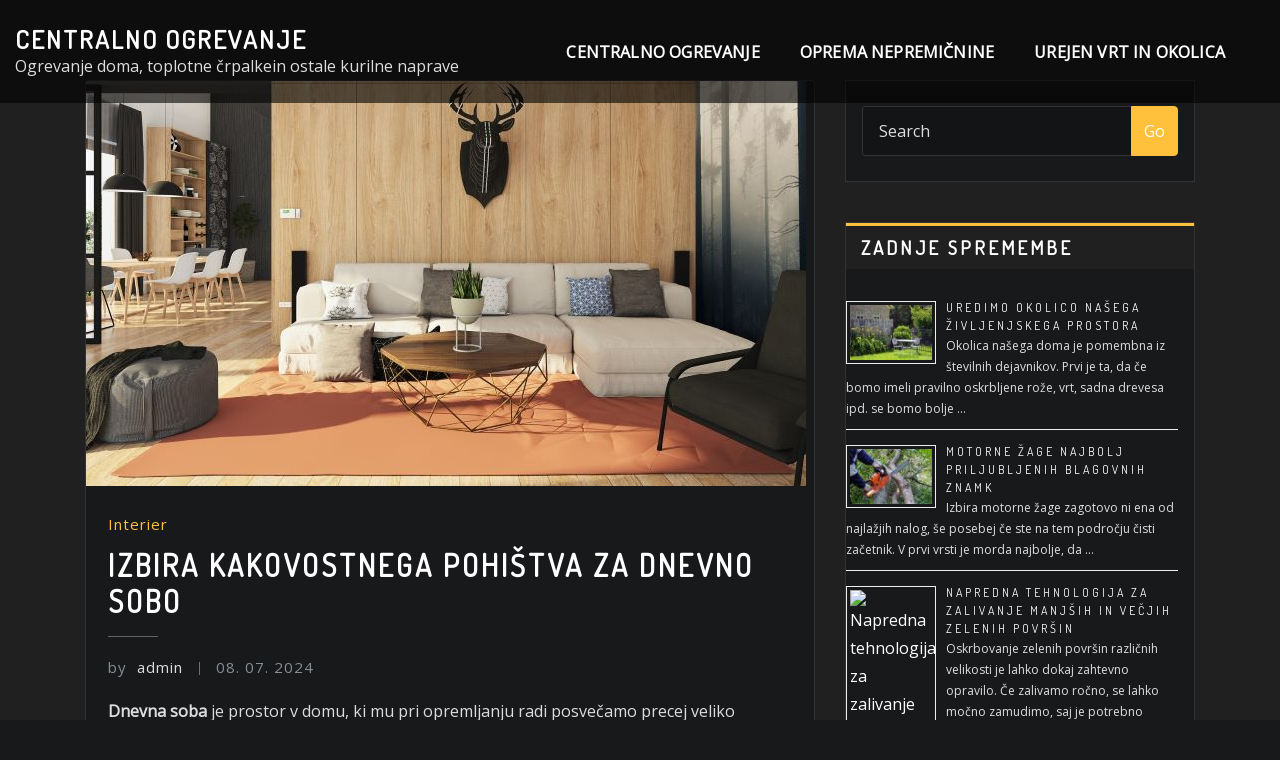

--- FILE ---
content_type: text/html; charset=UTF-8
request_url: https://www.centralno-ogrevanje.com/interier/
body_size: 49574
content:
<!DOCTYPE html>
<html lang="sl-SI">
<head>	
	<meta charset="UTF-8">
    <meta name="viewport" content="width=device-width, initial-scale=1">
    <meta http-equiv="x-ua-compatible" content="ie=edge">
	
	
	<meta name='robots' content='index, follow, max-image-preview:large, max-snippet:-1, max-video-preview:-1' />
	<style>img:is([sizes="auto" i], [sizes^="auto," i]) { contain-intrinsic-size: 3000px 1500px }</style>
	
	<!-- This site is optimized with the Yoast SEO plugin v26.7 - https://yoast.com/wordpress/plugins/seo/ -->
	<title>Interier Archives - Centralno ogrevanje</title>
	<link rel="canonical" href="https://www.centralno-ogrevanje.com/interier/" />
	<meta property="og:locale" content="sl_SI" />
	<meta property="og:type" content="article" />
	<meta property="og:title" content="Interier Archives - Centralno ogrevanje" />
	<meta property="og:url" content="https://www.centralno-ogrevanje.com/interier/" />
	<meta property="og:site_name" content="Centralno ogrevanje" />
	<meta name="twitter:card" content="summary_large_image" />
	<script type="application/ld+json" class="yoast-schema-graph">{"@context":"https://schema.org","@graph":[{"@type":"CollectionPage","@id":"https://www.centralno-ogrevanje.com/interier/","url":"https://www.centralno-ogrevanje.com/interier/","name":"Interier Archives - Centralno ogrevanje","isPartOf":{"@id":"https://www.centralno-ogrevanje.com/#website"},"primaryImageOfPage":{"@id":"https://www.centralno-ogrevanje.com/interier/#primaryimage"},"image":{"@id":"https://www.centralno-ogrevanje.com/interier/#primaryimage"},"thumbnailUrl":"https://www.centralno-ogrevanje.com/wp-content/uploads/2021/12/sedezne-garniture_2.jpg","breadcrumb":{"@id":"https://www.centralno-ogrevanje.com/interier/#breadcrumb"},"inLanguage":"sl-SI"},{"@type":"ImageObject","inLanguage":"sl-SI","@id":"https://www.centralno-ogrevanje.com/interier/#primaryimage","url":"https://www.centralno-ogrevanje.com/wp-content/uploads/2021/12/sedezne-garniture_2.jpg","contentUrl":"https://www.centralno-ogrevanje.com/wp-content/uploads/2021/12/sedezne-garniture_2.jpg","width":720,"height":405},{"@type":"BreadcrumbList","@id":"https://www.centralno-ogrevanje.com/interier/#breadcrumb","itemListElement":[{"@type":"ListItem","position":1,"name":"Home","item":"https://www.centralno-ogrevanje.com/"},{"@type":"ListItem","position":2,"name":"Interier"}]},{"@type":"WebSite","@id":"https://www.centralno-ogrevanje.com/#website","url":"https://www.centralno-ogrevanje.com/","name":"Centralno ogrevanje","description":"Ogrevanje doma, toplotne črpalkein ostale kurilne naprave","potentialAction":[{"@type":"SearchAction","target":{"@type":"EntryPoint","urlTemplate":"https://www.centralno-ogrevanje.com/?s={search_term_string}"},"query-input":{"@type":"PropertyValueSpecification","valueRequired":true,"valueName":"search_term_string"}}],"inLanguage":"sl-SI"}]}</script>
	<!-- / Yoast SEO plugin. -->


<link rel='dns-prefetch' href='//fonts.googleapis.com' />
<link rel='stylesheet' id='wp-block-library-css' href='https://www.centralno-ogrevanje.com/wp-includes/css/dist/block-library/style.min.css?ver=20fda9162be6891ff3259f0149e5e85a' type='text/css' media='all' />
<style id='classic-theme-styles-inline-css' type='text/css'>
/*! This file is auto-generated */
.wp-block-button__link{color:#fff;background-color:#32373c;border-radius:9999px;box-shadow:none;text-decoration:none;padding:calc(.667em + 2px) calc(1.333em + 2px);font-size:1.125em}.wp-block-file__button{background:#32373c;color:#fff;text-decoration:none}
</style>
<style id='global-styles-inline-css' type='text/css'>
:root{--wp--preset--aspect-ratio--square: 1;--wp--preset--aspect-ratio--4-3: 4/3;--wp--preset--aspect-ratio--3-4: 3/4;--wp--preset--aspect-ratio--3-2: 3/2;--wp--preset--aspect-ratio--2-3: 2/3;--wp--preset--aspect-ratio--16-9: 16/9;--wp--preset--aspect-ratio--9-16: 9/16;--wp--preset--color--black: #000000;--wp--preset--color--cyan-bluish-gray: #abb8c3;--wp--preset--color--white: #ffffff;--wp--preset--color--pale-pink: #f78da7;--wp--preset--color--vivid-red: #cf2e2e;--wp--preset--color--luminous-vivid-orange: #ff6900;--wp--preset--color--luminous-vivid-amber: #fcb900;--wp--preset--color--light-green-cyan: #7bdcb5;--wp--preset--color--vivid-green-cyan: #00d084;--wp--preset--color--pale-cyan-blue: #8ed1fc;--wp--preset--color--vivid-cyan-blue: #0693e3;--wp--preset--color--vivid-purple: #9b51e0;--wp--preset--gradient--vivid-cyan-blue-to-vivid-purple: linear-gradient(135deg,rgba(6,147,227,1) 0%,rgb(155,81,224) 100%);--wp--preset--gradient--light-green-cyan-to-vivid-green-cyan: linear-gradient(135deg,rgb(122,220,180) 0%,rgb(0,208,130) 100%);--wp--preset--gradient--luminous-vivid-amber-to-luminous-vivid-orange: linear-gradient(135deg,rgba(252,185,0,1) 0%,rgba(255,105,0,1) 100%);--wp--preset--gradient--luminous-vivid-orange-to-vivid-red: linear-gradient(135deg,rgba(255,105,0,1) 0%,rgb(207,46,46) 100%);--wp--preset--gradient--very-light-gray-to-cyan-bluish-gray: linear-gradient(135deg,rgb(238,238,238) 0%,rgb(169,184,195) 100%);--wp--preset--gradient--cool-to-warm-spectrum: linear-gradient(135deg,rgb(74,234,220) 0%,rgb(151,120,209) 20%,rgb(207,42,186) 40%,rgb(238,44,130) 60%,rgb(251,105,98) 80%,rgb(254,248,76) 100%);--wp--preset--gradient--blush-light-purple: linear-gradient(135deg,rgb(255,206,236) 0%,rgb(152,150,240) 100%);--wp--preset--gradient--blush-bordeaux: linear-gradient(135deg,rgb(254,205,165) 0%,rgb(254,45,45) 50%,rgb(107,0,62) 100%);--wp--preset--gradient--luminous-dusk: linear-gradient(135deg,rgb(255,203,112) 0%,rgb(199,81,192) 50%,rgb(65,88,208) 100%);--wp--preset--gradient--pale-ocean: linear-gradient(135deg,rgb(255,245,203) 0%,rgb(182,227,212) 50%,rgb(51,167,181) 100%);--wp--preset--gradient--electric-grass: linear-gradient(135deg,rgb(202,248,128) 0%,rgb(113,206,126) 100%);--wp--preset--gradient--midnight: linear-gradient(135deg,rgb(2,3,129) 0%,rgb(40,116,252) 100%);--wp--preset--font-size--small: 13px;--wp--preset--font-size--medium: 20px;--wp--preset--font-size--large: 36px;--wp--preset--font-size--x-large: 42px;--wp--preset--spacing--20: 0.44rem;--wp--preset--spacing--30: 0.67rem;--wp--preset--spacing--40: 1rem;--wp--preset--spacing--50: 1.5rem;--wp--preset--spacing--60: 2.25rem;--wp--preset--spacing--70: 3.38rem;--wp--preset--spacing--80: 5.06rem;--wp--preset--shadow--natural: 6px 6px 9px rgba(0, 0, 0, 0.2);--wp--preset--shadow--deep: 12px 12px 50px rgba(0, 0, 0, 0.4);--wp--preset--shadow--sharp: 6px 6px 0px rgba(0, 0, 0, 0.2);--wp--preset--shadow--outlined: 6px 6px 0px -3px rgba(255, 255, 255, 1), 6px 6px rgba(0, 0, 0, 1);--wp--preset--shadow--crisp: 6px 6px 0px rgba(0, 0, 0, 1);}:where(.is-layout-flex){gap: 0.5em;}:where(.is-layout-grid){gap: 0.5em;}body .is-layout-flex{display: flex;}.is-layout-flex{flex-wrap: wrap;align-items: center;}.is-layout-flex > :is(*, div){margin: 0;}body .is-layout-grid{display: grid;}.is-layout-grid > :is(*, div){margin: 0;}:where(.wp-block-columns.is-layout-flex){gap: 2em;}:where(.wp-block-columns.is-layout-grid){gap: 2em;}:where(.wp-block-post-template.is-layout-flex){gap: 1.25em;}:where(.wp-block-post-template.is-layout-grid){gap: 1.25em;}.has-black-color{color: var(--wp--preset--color--black) !important;}.has-cyan-bluish-gray-color{color: var(--wp--preset--color--cyan-bluish-gray) !important;}.has-white-color{color: var(--wp--preset--color--white) !important;}.has-pale-pink-color{color: var(--wp--preset--color--pale-pink) !important;}.has-vivid-red-color{color: var(--wp--preset--color--vivid-red) !important;}.has-luminous-vivid-orange-color{color: var(--wp--preset--color--luminous-vivid-orange) !important;}.has-luminous-vivid-amber-color{color: var(--wp--preset--color--luminous-vivid-amber) !important;}.has-light-green-cyan-color{color: var(--wp--preset--color--light-green-cyan) !important;}.has-vivid-green-cyan-color{color: var(--wp--preset--color--vivid-green-cyan) !important;}.has-pale-cyan-blue-color{color: var(--wp--preset--color--pale-cyan-blue) !important;}.has-vivid-cyan-blue-color{color: var(--wp--preset--color--vivid-cyan-blue) !important;}.has-vivid-purple-color{color: var(--wp--preset--color--vivid-purple) !important;}.has-black-background-color{background-color: var(--wp--preset--color--black) !important;}.has-cyan-bluish-gray-background-color{background-color: var(--wp--preset--color--cyan-bluish-gray) !important;}.has-white-background-color{background-color: var(--wp--preset--color--white) !important;}.has-pale-pink-background-color{background-color: var(--wp--preset--color--pale-pink) !important;}.has-vivid-red-background-color{background-color: var(--wp--preset--color--vivid-red) !important;}.has-luminous-vivid-orange-background-color{background-color: var(--wp--preset--color--luminous-vivid-orange) !important;}.has-luminous-vivid-amber-background-color{background-color: var(--wp--preset--color--luminous-vivid-amber) !important;}.has-light-green-cyan-background-color{background-color: var(--wp--preset--color--light-green-cyan) !important;}.has-vivid-green-cyan-background-color{background-color: var(--wp--preset--color--vivid-green-cyan) !important;}.has-pale-cyan-blue-background-color{background-color: var(--wp--preset--color--pale-cyan-blue) !important;}.has-vivid-cyan-blue-background-color{background-color: var(--wp--preset--color--vivid-cyan-blue) !important;}.has-vivid-purple-background-color{background-color: var(--wp--preset--color--vivid-purple) !important;}.has-black-border-color{border-color: var(--wp--preset--color--black) !important;}.has-cyan-bluish-gray-border-color{border-color: var(--wp--preset--color--cyan-bluish-gray) !important;}.has-white-border-color{border-color: var(--wp--preset--color--white) !important;}.has-pale-pink-border-color{border-color: var(--wp--preset--color--pale-pink) !important;}.has-vivid-red-border-color{border-color: var(--wp--preset--color--vivid-red) !important;}.has-luminous-vivid-orange-border-color{border-color: var(--wp--preset--color--luminous-vivid-orange) !important;}.has-luminous-vivid-amber-border-color{border-color: var(--wp--preset--color--luminous-vivid-amber) !important;}.has-light-green-cyan-border-color{border-color: var(--wp--preset--color--light-green-cyan) !important;}.has-vivid-green-cyan-border-color{border-color: var(--wp--preset--color--vivid-green-cyan) !important;}.has-pale-cyan-blue-border-color{border-color: var(--wp--preset--color--pale-cyan-blue) !important;}.has-vivid-cyan-blue-border-color{border-color: var(--wp--preset--color--vivid-cyan-blue) !important;}.has-vivid-purple-border-color{border-color: var(--wp--preset--color--vivid-purple) !important;}.has-vivid-cyan-blue-to-vivid-purple-gradient-background{background: var(--wp--preset--gradient--vivid-cyan-blue-to-vivid-purple) !important;}.has-light-green-cyan-to-vivid-green-cyan-gradient-background{background: var(--wp--preset--gradient--light-green-cyan-to-vivid-green-cyan) !important;}.has-luminous-vivid-amber-to-luminous-vivid-orange-gradient-background{background: var(--wp--preset--gradient--luminous-vivid-amber-to-luminous-vivid-orange) !important;}.has-luminous-vivid-orange-to-vivid-red-gradient-background{background: var(--wp--preset--gradient--luminous-vivid-orange-to-vivid-red) !important;}.has-very-light-gray-to-cyan-bluish-gray-gradient-background{background: var(--wp--preset--gradient--very-light-gray-to-cyan-bluish-gray) !important;}.has-cool-to-warm-spectrum-gradient-background{background: var(--wp--preset--gradient--cool-to-warm-spectrum) !important;}.has-blush-light-purple-gradient-background{background: var(--wp--preset--gradient--blush-light-purple) !important;}.has-blush-bordeaux-gradient-background{background: var(--wp--preset--gradient--blush-bordeaux) !important;}.has-luminous-dusk-gradient-background{background: var(--wp--preset--gradient--luminous-dusk) !important;}.has-pale-ocean-gradient-background{background: var(--wp--preset--gradient--pale-ocean) !important;}.has-electric-grass-gradient-background{background: var(--wp--preset--gradient--electric-grass) !important;}.has-midnight-gradient-background{background: var(--wp--preset--gradient--midnight) !important;}.has-small-font-size{font-size: var(--wp--preset--font-size--small) !important;}.has-medium-font-size{font-size: var(--wp--preset--font-size--medium) !important;}.has-large-font-size{font-size: var(--wp--preset--font-size--large) !important;}.has-x-large-font-size{font-size: var(--wp--preset--font-size--x-large) !important;}
:where(.wp-block-post-template.is-layout-flex){gap: 1.25em;}:where(.wp-block-post-template.is-layout-grid){gap: 1.25em;}
:where(.wp-block-columns.is-layout-flex){gap: 2em;}:where(.wp-block-columns.is-layout-grid){gap: 2em;}
:root :where(.wp-block-pullquote){font-size: 1.5em;line-height: 1.6;}
</style>
<link rel='stylesheet' id='crp-style-rounded-thumbs-css' href='https://www.centralno-ogrevanje.com/wp-content/plugins/contextual-related-posts/css/rounded-thumbs.min.css?ver=4.1.0' type='text/css' media='all' />
<style id='crp-style-rounded-thumbs-inline-css' type='text/css'>

			.crp_related.crp-rounded-thumbs a {
				width: 150px;
                height: 150px;
				text-decoration: none;
			}
			.crp_related.crp-rounded-thumbs img {
				max-width: 150px;
				margin: auto;
			}
			.crp_related.crp-rounded-thumbs .crp_title {
				width: 100%;
			}
			
</style>
<link rel='stylesheet' id='ez-toc-css' href='https://www.centralno-ogrevanje.com/wp-content/plugins/easy-table-of-contents/assets/css/screen.min.css?ver=2.0.80' type='text/css' media='all' />
<style id='ez-toc-inline-css' type='text/css'>
div#ez-toc-container .ez-toc-title {font-size: 120%;}div#ez-toc-container .ez-toc-title {font-weight: 500;}div#ez-toc-container ul li , div#ez-toc-container ul li a {font-size: 95%;}div#ez-toc-container ul li , div#ez-toc-container ul li a {font-weight: 500;}div#ez-toc-container nav ul ul li {font-size: 90%;}div#ez-toc-container {width: 100%;}.ez-toc-box-title {font-weight: bold; margin-bottom: 10px; text-align: center; text-transform: uppercase; letter-spacing: 1px; color: #666; padding-bottom: 5px;position:absolute;top:-4%;left:5%;background-color: inherit;transition: top 0.3s ease;}.ez-toc-box-title.toc-closed {top:-25%;}
.ez-toc-container-direction {direction: ltr;}.ez-toc-counter ul{counter-reset: item ;}.ez-toc-counter nav ul li a::before {content: counters(item, '.', decimal) '. ';display: inline-block;counter-increment: item;flex-grow: 0;flex-shrink: 0;margin-right: .2em; float: left; }.ez-toc-widget-direction {direction: ltr;}.ez-toc-widget-container ul{counter-reset: item ;}.ez-toc-widget-container nav ul li a::before {content: counters(item, '.', decimal) '. ';display: inline-block;counter-increment: item;flex-grow: 0;flex-shrink: 0;margin-right: .2em; float: left; }
</style>
<link rel='stylesheet' id='bootstrap-css' href='https://www.centralno-ogrevanje.com/wp-content/themes/arilewp/assets/css/bootstrap.css?ver=20fda9162be6891ff3259f0149e5e85a' type='text/css' media='all' />
<link rel='stylesheet' id='font-awesome-css' href='https://www.centralno-ogrevanje.com/wp-content/themes/arilewp/assets/css/font-awesome/css/font-awesome.min.css?ver=20fda9162be6891ff3259f0149e5e85a' type='text/css' media='all' />
<link rel='stylesheet' id='arilewp-style-css' href='https://www.centralno-ogrevanje.com/wp-content/themes/interiorpress/style.css?ver=20fda9162be6891ff3259f0149e5e85a' type='text/css' media='all' />
<style id='arilewp-style-inline-css' type='text/css'>
	.theme-testimonial { 
				background-image: url( https://www.centralno-ogrevanje.com/wp-content/themes/interiorpress/assets/img/theme-bg.jpg);
				background-size: cover;
				background-position: center center;
			}
.navbar img.custom-logo, .theme-header-logo-center img.custom-logo {
			max-width: 210px;
			height: auto;
			}
.theme-page-header-area {
				background: #17212c url(https://www.centralno-ogrevanje.com/wp-content/uploads/2020/11/cropped-toplotne-crpalke.jpg);
				background-attachment: scroll;
				background-position: top center;
				background-repeat: no-repeat;
				background-size: cover;
			}

h1 { font-family: Dosis !important; }
h2 { font-family: Dosis !important; }
h3 { font-family: Dosis !important; }
h4 { font-family: Dosis !important; }
h5 { font-family: Dosis !important; }
h6 { font-family: Dosis !important; }

</style>
<link rel='stylesheet' id='arilewp-theme-default-css' href='https://www.centralno-ogrevanje.com/wp-content/themes/arilewp/assets/css/theme-default.css?ver=20fda9162be6891ff3259f0149e5e85a' type='text/css' media='all' />
<link rel='stylesheet' id='animate-css-css' href='https://www.centralno-ogrevanje.com/wp-content/themes/arilewp/assets/css/animate.css?ver=20fda9162be6891ff3259f0149e5e85a' type='text/css' media='all' />
<link rel='stylesheet' id='bootstrap-smartmenus-css-css' href='https://www.centralno-ogrevanje.com/wp-content/themes/arilewp/assets/css/bootstrap-smartmenus.css?ver=20fda9162be6891ff3259f0149e5e85a' type='text/css' media='all' />
<link rel='stylesheet' id='owl.carousel-css-css' href='https://www.centralno-ogrevanje.com/wp-content/themes/arilewp/assets/css/owl.carousel.css?ver=20fda9162be6891ff3259f0149e5e85a' type='text/css' media='all' />
<link rel='stylesheet' id='arilewp-google-fonts-css' href='//fonts.googleapis.com/css?family=ABeeZee%7CAbel%7CAbril+Fatface%7CAclonica%7CAcme%7CActor%7CAdamina%7CAdvent+Pro%7CAguafina+Script%7CAkronim%7CAladin%7CAldrich%7CAlef%7CAlegreya%7CAlegreya+SC%7CAlegreya+Sans%7CAlegreya+Sans+SC%7CAlex+Brush%7CAlfa+Slab+One%7CAlice%7CAlike%7CAlike+Angular%7CAllan%7CAllerta%7CAllerta+Stencil%7CAllura%7CAlmendra%7CAlmendra+Display%7CAlmendra+SC%7CAmarante%7CAmaranth%7CAmatic+SC%7CAmatica+SC%7CAmethysta%7CAmiko%7CAmiri%7CAmita%7CAnaheim%7CAndada%7CAndika%7CAngkor%7CAnnie+Use+Your+Telescope%7CAnonymous+Pro%7CAntic%7CAntic+Didone%7CAntic+Slab%7CAnton%7CArapey%7CArbutus%7CArbutus+Slab%7CArchitects+Daughter%7CArchivo+Black%7CArchivo+Narrow%7CAref+Ruqaa%7CArima+Madurai%7CArimo%7CArizonia%7CArmata%7CArtifika%7CArvo%7CArya%7CAsap%7CAsar%7CAsset%7CAssistant%7CAstloch%7CAsul%7CAthiti%7CAtma%7CAtomic+Age%7CAubrey%7CAudiowide%7CAutour+One%7CAverage%7CAverage+Sans%7CAveria+Gruesa+Libre%7CAveria+Libre%7CAveria+Sans+Libre%7CAveria+Serif+Libre%7CBad+Script%7CBaloo%7CBaloo+Bhai%7CBaloo+Da%7CBaloo+Thambi%7CBalthazar%7CBangers%7CBarlow%7CBasic%7CBattambang%7CBaumans%7CBayon%7CBelgrano%7CBelleza%7CBenchNine%7CBentham%7CBerkshire+Swash%7CBevan%7CBigelow+Rules%7CBigshot+One%7CBilbo%7CBilbo+Swash+Caps%7CBioRhyme%7CBioRhyme+Expanded%7CBiryani%7CBitter%7CBlack+Ops+One%7CBokor%7CBonbon%7CBoogaloo%7CBowlby+One%7CBowlby+One+SC%7CBrawler%7CBree+Serif%7CBubblegum+Sans%7CBubbler+One%7CBuda%7CBuenard%7CBungee%7CBungee+Hairline%7CBungee+Inline%7CBungee+Outline%7CBungee+Shade%7CButcherman%7CButterfly+Kids%7CCabin%7CCabin+Condensed%7CCabin+Sketch%7CCaesar+Dressing%7CCagliostro%7CCairo%7CCalligraffitti%7CCambay%7CCambo%7CCandal%7CCantarell%7CCantata+One%7CCantora+One%7CCapriola%7CCardo%7CCarme%7CCarrois+Gothic%7CCarrois+Gothic+SC%7CCarter+One%7CCatamaran%7CCaudex%7CCaveat%7CCaveat+Brush%7CCedarville+Cursive%7CCeviche+One%7CChanga%7CChanga+One%7CChango%7CChathura%7CChau+Philomene+One%7CChela+One%7CChelsea+Market%7CChenla%7CCherry+Cream+Soda%7CCherry+Swash%7CChewy%7CChicle%7CChivo%7CChonburi%7CCinzel%7CCinzel+Decorative%7CClicker+Script%7CCoda%7CCoda+Caption%7CCodystar%7CCoiny%7CCombo%7CComfortaa%7CComing+Soon%7CConcert+One%7CCondiment%7CContent%7CContrail+One%7CConvergence%7CCookie%7CCopse%7CCorben%7CCormorant%7CCormorant+Garamond%7CCormorant+Infant%7CCormorant+SC%7CCormorant+Unicase%7CCormorant+Upright%7CCourgette%7CCousine%7CCoustard%7CCovered+By+Your+Grace%7CCrafty+Girls%7CCreepster%7CCrete+Round%7CCrimson+Text%7CCroissant+One%7CCrushed%7CCuprum%7CCutive%7CCutive+Mono%7CDamion%7CDancing+Script%7CDangrek%7CDavid+Libre%7CDawning+of+a+New+Day%7CDays+One%7CDekko%7CDelius%7CDelius+Swash+Caps%7CDelius+Unicase%7CDella+Respira%7CDenk+One%7CDevonshire%7CDhurjati%7CDidact+Gothic%7CDiplomata%7CDiplomata+SC%7CDomine%7CDonegal+One%7CDoppio+One%7CDorsa%7CDosis%7CDr+Sugiyama%7CDroid+Sans%7CDroid+Sans+Mono%7CDroid+Serif%7CDuru+Sans%7CDynalight%7CEB+Garamond%7CEagle+Lake%7CEater%7CEconomica%7CEczar%7CEk+Mukta%7CEl+Messiri%7CElectrolize%7CElsie%7CElsie+Swash+Caps%7CEmblema+One%7CEmilys+Candy%7CEngagement%7CEnglebert%7CEnriqueta%7CErica+One%7CEsteban%7CEuphoria+Script%7CEwert%7CExo%7CExo+2%7CExpletus+Sans%7CFanwood+Text%7CFarsan%7CFascinate%7CFascinate+Inline%7CFaster+One%7CFasthand%7CFauna+One%7CFederant%7CFedero%7CFelipa%7CFenix%7CFinger+Paint%7CFira+Mono%7CFira+Sans%7CFjalla+One%7CFjord+One%7CFlamenco%7CFlavors%7CFondamento%7CFontdiner+Swanky%7CForum%7CFrancois+One%7CFrank+Ruhl+Libre%7CFreckle+Face%7CFredericka+the+Great%7CFredoka+One%7CFreehand%7CFresca%7CFrijole%7CFruktur%7CFugaz+One%7CGFS+Didot%7CGFS+Neohellenic%7CGabriela%7CGafata%7CGalada%7CGaldeano%7CGalindo%7CGentium+Basic%7CGentium+Book+Basic%7CGeo%7CGeostar%7CGeostar+Fill%7CGermania+One%7CGidugu%7CGilda+Display%7CGive+You+Glory%7CGlass+Antiqua%7CGlegoo%7CGloria+Hallelujah%7CGoblin+One%7CGochi+Hand%7CGorditas%7CGoudy+Bookletter+1911%7CGraduate%7CGrand+Hotel%7CGravitas+One%7CGreat+Vibes%7CGriffy%7CGruppo%7CGudea%7CGurajada%7CHabibi%7CHalant%7CHammersmith+One%7CHanalei%7CHanalei+Fill%7CHandlee%7CHanuman%7CHappy+Monkey%7CHarmattan%7CHeadland+One%7CHeebo%7CHenny+Penny%7CHerr+Von+Muellerhoff%7CHind%7CHind+Guntur%7CHind+Madurai%7CHind+Siliguri%7CHind+Vadodara%7CHoltwood+One+SC%7CHomemade+Apple%7CHomenaje%7CIM+Fell+DW+Pica%7CIM+Fell+DW+Pica+SC%7CIM+Fell+Double+Pica%7CIM+Fell+Double+Pica+SC%7CIM+Fell+English%7CIM+Fell+English+SC%7CIM+Fell+French+Canon%7CIM+Fell+French+Canon+SC%7CIM+Fell+Great+Primer%7CIM+Fell+Great+Primer+SC%7CIceberg%7CIceland%7CImprima%7CInconsolata%7CInder%7CIndie+Flower%7CInika%7CInknut+Antiqua%7CIrish+Grover%7CIstok+Web%7CItaliana%7CItalianno%7CItim%7CJacques+Francois%7CJacques+Francois+Shadow%7CJaldi%7CJim+Nightshade%7CJockey+One%7CJolly+Lodger%7CJomhuria%7CJosefin+Sans%7CJosefin+Slab%7CJoti+One%7CJudson%7CJulee%7CJulius+Sans+One%7CJunge%7CJura%7CJust+Another+Hand%7CJust+Me+Again+Down+Here%7CKadwa%7CKalam%7CKameron%7CKanit%7CKantumruy%7CKarla%7CKarma%7CKatibeh%7CKaushan+Script%7CKavivanar%7CKavoon%7CKdam+Thmor%7CKeania+One%7CKelly+Slab%7CKenia%7CKhand%7CKhmer%7CKhula%7CKite+One%7CKnewave%7CKotta+One%7CKoulen%7CKranky%7CKreon%7CKristi%7CKrona+One%7CKumar+One%7CKumar+One+Outline%7CKurale%7CLa+Belle+Aurore%7CLaila%7CLakki+Reddy%7CLalezar%7CLancelot%7CLateef%7CLato%7CLeague+Script%7CLeckerli+One%7CLedger%7CLekton%7CLemon%7CLemonada%7CLibre+Baskerville%7CLibre+Franklin%7CLife+Savers%7CLilita+One%7CLily+Script+One%7CLimelight%7CLinden+Hill%7CLobster%7CLobster+Two%7CLondrina+Outline%7CLondrina+Shadow%7CLondrina+Sketch%7CLondrina+Solid%7CLora%7CLove+Ya+Like+A+Sister%7CLoved+by+the+King%7CLovers+Quarrel%7CLuckiest+Guy%7CLusitana%7CLustria%7CMacondo%7CMacondo+Swash+Caps%7CMada%7CMagra%7CMaiden+Orange%7CMaitree%7CMako%7CMallanna%7CMandali%7CMarcellus%7CMarcellus+SC%7CMarck+Script%7CMargarine%7CMarko+One%7CMarmelad%7CMartel%7CMartel+Sans%7CMarvel%7CMate%7CMate+SC%7CMaven+Pro%7CMcLaren%7CMeddon%7CMedievalSharp%7CMedula+One%7CMeera+Inimai%7CMegrim%7CMeie+Script%7CMerienda%7CMerienda+One%7CMerriweather%7CMerriweather+Sans%7CMetal%7CMetal+Mania%7CMetamorphous%7CMetrophobic%7CMichroma%7CMilonga%7CMiltonian%7CMiltonian+Tattoo%7CMiniver%7CMiriam+Libre%7CMirza%7CMiss+Fajardose%7CMitr%7CModak%7CModern+Antiqua%7CMogra%7CMolengo%7CMolle%7CMonda%7CMonofett%7CMonoton%7CMonsieur+La+Doulaise%7CMontaga%7CMontez%7CMontserrat%7CMontserrat+Alternates%7CMontserrat+Subrayada%7CMoul%7CMoulpali%7CMountains+of+Christmas%7CMouse+Memoirs%7CMr+Bedfort%7CMr+Dafoe%7CMr+De+Haviland%7CMrs+Saint+Delafield%7CMrs+Sheppards%7CMukta+Vaani%7CMuli%7CMystery+Quest%7CNTR%7CNeucha%7CNeuton%7CNew+Rocker%7CNews+Cycle%7CNiconne%7CNixie+One%7CNobile%7CNokora%7CNorican%7CNosifer%7CNothing+You+Could+Do%7CNoticia+Text%7CNoto+Sans%7CNoto+Serif%7CNova+Cut%7CNova+Flat%7CNova+Mono%7CNova+Oval%7CNova+Round%7CNova+Script%7CNova+Slim%7CNova+Square%7CNumans%7CNunito%7COdor+Mean+Chey%7COffside%7COld+Standard+TT%7COldenburg%7COleo+Script%7COleo+Script+Swash+Caps%7COpen+Sans%7COpen+Sans+Condensed%7COranienbaum%7COrbitron%7COregano%7COrienta%7COriginal+Surfer%7COswald%7COver+the+Rainbow%7COverlock%7COverlock+SC%7COvo%7COxygen%7COxygen+Mono%7CPT+Mono%7CPT+Sans%7CPT+Sans+Caption%7CPT+Sans+Narrow%7CPT+Serif%7CPT+Serif+Caption%7CPacifico%7CPalanquin%7CPalanquin+Dark%7CPaprika%7CParisienne%7CPassero+One%7CPassion+One%7CPathway+Gothic+One%7CPatrick+Hand%7CPatrick+Hand+SC%7CPattaya%7CPatua+One%7CPavanam%7CPaytone+One%7CPeddana%7CPeralta%7CPermanent+Marker%7CPetit+Formal+Script%7CPetrona%7CPhilosopher%7CPiedra%7CPinyon+Script%7CPirata+One%7CPlaster%7CPlay%7CPlayball%7CPlayfair+Display%7CPlayfair+Display+SC%7CPodkova%7CPoiret+One%7CPoller+One%7CPoly%7CPompiere%7CPontano+Sans%7CPoppins%7CPort+Lligat+Sans%7CPort+Lligat+Slab%7CPragati+Narrow%7CPrata%7CPreahvihear%7CPress+Start+2P%7CPridi%7CPrincess+Sofia%7CProciono%7CPrompt%7CProsto+One%7CProza+Libre%7CPuritan%7CPurple+Purse%7CQuando%7CQuantico%7CQuattrocento%7CQuattrocento+Sans%7CQuestrial%7CQuicksand%7CQuintessential%7CQwigley%7CRacing+Sans+One%7CRadley%7CRajdhani%7CRakkas%7CRaleway%7CRaleway+Dots%7CRamabhadra%7CRamaraja%7CRambla%7CRammetto+One%7CRanchers%7CRancho%7CRanga%7CRasa%7CRationale%7CRavi+Prakash%7CRedressed%7CReem+Kufi%7CReenie+Beanie%7CRevalia%7CRhodium+Libre%7CRibeye%7CRibeye+Marrow%7CRighteous%7CRisque%7CRoboto%7CRoboto+Condensed%7CRoboto+Mono%7CRoboto+Slab%7CRochester%7CRock+Salt%7CRokkitt%7CRomanesco%7CRopa+Sans%7CRosario%7CRosarivo%7CRouge+Script%7CRozha+One%7CRubik%7CRubik+Mono+One%7CRubik+One%7CRuda%7CRufina%7CRuge+Boogie%7CRuluko%7CRum+Raisin%7CRuslan+Display%7CRusso+One%7CRuthie%7CRye%7CSacramento%7CSahitya%7CSail%7CSalsa%7CSanchez%7CSancreek%7CSansita+One%7CSarala%7CSarina%7CSarpanch%7CSatisfy%7CScada%7CScheherazade%7CSchoolbell%7CScope+One%7CSeaweed+Script%7CSecular+One%7CSevillana%7CSeymour+One%7CShadows+Into+Light%7CShadows+Into+Light+Two%7CShanti%7CShare%7CShare+Tech%7CShare+Tech+Mono%7CShojumaru%7CShort+Stack%7CShrikhand%7CSiemreap%7CSigmar+One%7CSignika%7CSignika+Negative%7CSimonetta%7CSintony%7CSirin+Stencil%7CSix+Caps%7CSkranji%7CSlabo+13px%7CSlabo+27px%7CSlackey%7CSmokum%7CSmythe%7CSniglet%7CSnippet%7CSnowburst+One%7CSofadi+One%7CSofia%7CSonsie+One%7CSorts+Mill+Goudy%7CSource+Code+Pro%7CSource+Sans+Pro%7CSource+Serif+Pro%7CSpace+Mono%7CSpecial+Elite%7CSpicy+Rice%7CSpinnaker%7CSpirax%7CSquada+One%7CSree+Krushnadevaraya%7CSriracha%7CStalemate%7CStalinist+One%7CStardos+Stencil%7CStint+Ultra+Condensed%7CStint+Ultra+Expanded%7CStoke%7CStrait%7CSue+Ellen+Francisco%7CSuez+One%7CSumana%7CSunshiney%7CSupermercado+One%7CSura%7CSuranna%7CSuravaram%7CSuwannaphum%7CSwanky+and+Moo+Moo%7CSyncopate%7CTangerine%7CTaprom%7CTauri%7CTaviraj%7CTeko%7CTelex%7CTenali+Ramakrishna%7CTenor+Sans%7CText+Me+One%7CThe+Girl+Next+Door%7CTienne%7CTillana%7CTimmana%7CTinos%7CTitan+One%7CTitillium+Web%7CTrade+Winds%7CTrirong%7CTrocchi%7CTrochut%7CTrykker%7CTulpen+One%7CUbuntu%7CUbuntu+Condensed%7CUbuntu+Mono%7CUltra%7CUncial+Antiqua%7CUnderdog%7CUnica+One%7CUnifrakturCook%7CUnifrakturMaguntia%7CUnkempt%7CUnlock%7CUnna%7CVT323%7CVampiro+One%7CVarela%7CVarela+Round%7CVast+Shadow%7CVesper+Libre%7CVibur%7CVidaloka%7CViga%7CVoces%7CVolkhov%7CVollkorn%7CVoltaire%7CWaiting+for+the+Sunrise%7CWallpoet%7CWalter+Turncoat%7CWarnes%7CWellfleet%7CWendy+One%7CWire+One%7CWork+Sans%7CYanone+Kaffeesatz%7CYantramanav%7CYatra+One%7CYellowtail%7CYeseva+One%7CYesteryear%7CYrsa%7CZeyada&#038;subset=latin%2Clatin-ext' type='text/css' media='all' />
<link rel='stylesheet' id='interiorpress-parent-style-css' href='https://www.centralno-ogrevanje.com/wp-content/themes/arilewp/style.css?ver=20fda9162be6891ff3259f0149e5e85a' type='text/css' media='all' />
<link rel='stylesheet' id='interiorpress-child-style-css' href='https://www.centralno-ogrevanje.com/wp-content/themes/interiorpress/style.css?ver=20fda9162be6891ff3259f0149e5e85a' type='text/css' media='all' />
<link rel='stylesheet' id='interiorpress-default-css-css' href='https://www.centralno-ogrevanje.com/wp-content/themes/interiorpress/assets/css/theme-default.css?ver=20fda9162be6891ff3259f0149e5e85a' type='text/css' media='all' />
<link rel='stylesheet' id='interiorpress-bootstrap-smartmenus-css-css' href='https://www.centralno-ogrevanje.com/wp-content/themes/interiorpress/assets/css/bootstrap-smartmenus.css?ver=20fda9162be6891ff3259f0149e5e85a' type='text/css' media='all' />
<script type="text/javascript" src="https://www.centralno-ogrevanje.com/wp-includes/js/jquery/jquery.min.js?ver=3.7.1" id="jquery-core-js"></script>
<script type="text/javascript" src="https://www.centralno-ogrevanje.com/wp-content/themes/arilewp/assets/js/bootstrap.js?ver=20fda9162be6891ff3259f0149e5e85a" id="bootstrap-js-js"></script>
<script type="text/javascript" src="https://www.centralno-ogrevanje.com/wp-content/themes/arilewp/assets/js/smartmenus/jquery.smartmenus.js?ver=20fda9162be6891ff3259f0149e5e85a" id="smartmenus-js-js"></script>
<script type="text/javascript" src="https://www.centralno-ogrevanje.com/wp-content/themes/arilewp/assets/js/custom.js?ver=20fda9162be6891ff3259f0149e5e85a" id="arilewp-custom-js-js"></script>
<script type="text/javascript" src="https://www.centralno-ogrevanje.com/wp-content/themes/arilewp/assets/js/smartmenus/bootstrap-smartmenus.js?ver=20fda9162be6891ff3259f0149e5e85a" id="bootstrap-smartmenus-js-js"></script>
<script type="text/javascript" src="https://www.centralno-ogrevanje.com/wp-content/themes/arilewp/assets/js/owl.carousel.min.js?ver=20fda9162be6891ff3259f0149e5e85a" id="owl-carousel-js-js"></script>
<script type="text/javascript" src="https://www.centralno-ogrevanje.com/wp-content/themes/arilewp/assets/js/animation/animate.js?ver=20fda9162be6891ff3259f0149e5e85a" id="animate-js-js"></script>
<script type="text/javascript" src="https://www.centralno-ogrevanje.com/wp-content/themes/arilewp/assets/js/wow.js?ver=20fda9162be6891ff3259f0149e5e85a" id="wow-js-js"></script>
</head>
<body data-rsssl=1 class="archive category category-interier category-18 theme-wide" >

<a class="screen-reader-text skip-link" href="#content">Skip to content</a>
<div id="wrapper">
    	<!-- Theme Menubar -->
	<nav class="navbar navbar-expand-lg not-sticky navbar-light navbar-header-wrap classic-header  header-sticky">
		<div class="container-full">
			<div class="row align-self-center">
				
					<div class="align-self-center">	
											
		
    		<div class="site-branding-text">
	    <h2 class="site-title"><a href="https://www.centralno-ogrevanje.com/" rel="home">Centralno ogrevanje</a></h2>
					<p class="site-description">Ogrevanje doma, toplotne črpalkein ostale kurilne naprave</p>
			</div>
							<button class="navbar-toggler" type="button" data-toggle="collapse" data-target="#navbarNavDropdown" aria-controls="navbarSupportedContent" aria-expanded="false" aria-label="Toggle navigation">
							<span class="navbar-toggler-icon"></span>
						</button>
					</div>
					
					<div id="navbarNavDropdown" class="collapse navbar-collapse"><ul id="menu-main-menu" class="nav navbar-nav m-right-auto"><li id="menu-item-482" class="menu-item menu-item-type-taxonomy menu-item-object-category menu-item-482"><a class="nav-link" href="https://www.centralno-ogrevanje.com/centralno-ogrevanje/">Centralno ogrevanje</a></li>
<li id="menu-item-483" class="menu-item menu-item-type-taxonomy menu-item-object-category menu-item-483"><a class="nav-link" href="https://www.centralno-ogrevanje.com/oprema-nepremicnine/">Oprema nepremičnine</a></li>
<li id="menu-item-484" class="menu-item menu-item-type-taxonomy menu-item-object-category menu-item-484"><a class="nav-link" href="https://www.centralno-ogrevanje.com/vrt-in-okolica/">Urejen vrt in okolica</a></li>
</ul></div>				
			</div>
		</div>
	</nav>
	<!-- /Theme Menubar -->
<section class="theme-block theme-blog theme-blog-large theme-bg-grey">
	<div class="container">
		<div class="row">
		
					
			  
                <div class="col-lg-8 col-md-8 col-sm-12">
            	
			
				<article class="post wow animate fadeInUp" class="post-975 post type-post status-publish format-standard has-post-thumbnail hentry category-interier" data-wow-delay=".3s">		
		   <figure class="post-thumbnail"><a href="https://www.centralno-ogrevanje.com/izbira-kakovostnega-pohistva-za-dnevno-sobo/"><img width="720" height="405" src="https://www.centralno-ogrevanje.com/wp-content/uploads/2021/12/sedezne-garniture_2.jpg" class="img-fluid wp-post-image" alt="" decoding="async" fetchpriority="high" srcset="https://www.centralno-ogrevanje.com/wp-content/uploads/2021/12/sedezne-garniture_2.jpg 720w, https://www.centralno-ogrevanje.com/wp-content/uploads/2021/12/sedezne-garniture_2-300x169.jpg 300w" sizes="(max-width: 720px) 100vw, 720px" /></a></figure>		
		    <div class="post-content">
				
			   				<div class="entry-meta">
										<span class="cat-links"><a href="https://www.centralno-ogrevanje.com/interier/" rel="category tag">Interier</a></span>				</div>	
					
			   				<header class="entry-header">
					<h4 class="entry-title"><a href="https://www.centralno-ogrevanje.com/izbira-kakovostnega-pohistva-za-dnevno-sobo/">Izbira kakovostnega pohištva za dnevno sobo</a></h4>				</header>
					
			   							<div class="entry-meta pb-2">
					<span class="author">
						<a href="https://www.centralno-ogrevanje.com/author/admin/"><span class="grey">by </span>admin</a>	
					</span>
					<span class="posted-on">
					<a href="https://www.centralno-ogrevanje.com/2024/07/"><time>
					08. 07. 2024</time></a>
					</span>
				</div>	
							
				<div class="entry-content">
					
<p><strong>Dnevna soba</strong> je prostor v domu, ki mu pri opremljanju radi posvečamo precej veliko pozornost. Primerno izbrano <strong>pohištvo za dnevno sobo</strong> vpliva na naše počutje in udobje. Posebno mesto zavzema sedežna garnitura in še drugi kosi pohištva.</p>



<p>Izbira <strong>sedežne garniture</strong> je še toliko bolj zahtevno opravilo, ker je na trgu v povezavi s tem nešteto možnosti. V prvi vrsti je ključna velikost sedežne, večjo pozornost si zaslužita tudi sama oblika in materiali.</p>



<p><a href="https://www.centralno-ogrevanje.com/izbira-kakovostnega-pohistva-za-dnevno-sobo/#more-975" class="more-link">Read More</a></p>							 		</div>
		    </div>	
</article><!-- #post-975 --><article class="post wow animate fadeInUp" class="post-716 post type-post status-publish format-standard has-post-thumbnail hentry category-interier" data-wow-delay=".3s">		
		   <figure class="post-thumbnail"><a href="https://www.centralno-ogrevanje.com/tradicionalni-bozicni-okraski-so-vabljivi-in-topli/"><img width="600" height="402" src="https://www.centralno-ogrevanje.com/wp-content/uploads/2022/01/bozicni-okraski-1.0.jpg" class="img-fluid wp-post-image" alt="" decoding="async" srcset="https://www.centralno-ogrevanje.com/wp-content/uploads/2022/01/bozicni-okraski-1.0.jpg 600w, https://www.centralno-ogrevanje.com/wp-content/uploads/2022/01/bozicni-okraski-1.0-300x201.jpg 300w" sizes="(max-width: 600px) 100vw, 600px" /></a></figure>		
		    <div class="post-content">
				
			   				<div class="entry-meta">
										<span class="cat-links"><a href="https://www.centralno-ogrevanje.com/interier/" rel="category tag">Interier</a></span>				</div>	
					
			   				<header class="entry-header">
					<h4 class="entry-title"><a href="https://www.centralno-ogrevanje.com/tradicionalni-bozicni-okraski-so-vabljivi-in-topli/">Tradicionalni božični okraski so vabljivi in topli</a></h4>				</header>
					
			   							<div class="entry-meta pb-2">
					<span class="author">
						<a href="https://www.centralno-ogrevanje.com/author/admin/"><span class="grey">by </span>admin</a>	
					</span>
					<span class="posted-on">
					<a href="https://www.centralno-ogrevanje.com/2021/12/"><time>
					30. 12. 2021</time></a>
					</span>
				</div>	
							
				<div class="entry-content">
					
<p>Božični prazniki so zagotovo nekaj posebnega. Nikakor si ne zmoremo prestavljati, da tedaj ne bi na poseben način okrasili svojega doma. Še posebej mikavna izbira so tradicionalni <strong>božični okraski</strong>, ki so že na prvi pogled topli in ljubki. Če ste ljubitelj modernega dizajna, pa so za vas morda celo mikavnejši tako imenovani podedovani okraski za praznike. Še zdaleč ni nujno, da je izbrano okrasje za božič rdeče ter zelene barve. Za praznike lahko brez pomislekov posegate tudi po sodobnejših dekorativnih idejah. Najpomembneje je, da si za božič naredite ali kupite dekor, ki je najbolj primeren za vaše domače prostore.</p>



<p><a href="https://www.centralno-ogrevanje.com/tradicionalni-bozicni-okraski-so-vabljivi-in-topli/#more-716" class="more-link">Read More</a></p>							 		</div>
		    </div>	
</article><!-- #post-716 -->				
			</div>	
			
						    

<div class="col-lg-4 col-md-4 col-sm-12">

	<div class="sidebar">
	
		<aside id="search-2" class="widget text_widget widget_search wow animate fadeInUp" data-wow-delay=".3s"><form method="get" id="searchform" class="input-group" action="https://www.centralno-ogrevanje.com/">
	<input type="text" class="form-control" placeholder="Search" name="s" id="s">
	<div class="input-group-append">
		<button class="btn btn-success" type="submit">Go</button> 
	</div>
</form></aside><aside id="rpwe_widget-2" class="widget text_widget rpwe_widget recent-posts-extended wow animate fadeInUp" data-wow-delay=".3s"><h4 class="widget-title">Zadnje spremembe</h4><div  class="rpwe-block"><ul class="rpwe-ul"><li class="rpwe-li rpwe-clearfix"><a class="rpwe-img" href="https://www.centralno-ogrevanje.com/uredimo-okolico-nasega-zivljenjskega-prostora/" target="_self"><img class="rpwe-alignleft rpwe-thumb" src="https://www.centralno-ogrevanje.com/wp-content/uploads/2022/04/urejanje-okolice_02-90x60.jpg" alt="Uredimo okolico našega življenjskega prostora" height="60" width="90" loading="lazy" decoding="async"></a><h3 class="rpwe-title"><a href="https://www.centralno-ogrevanje.com/uredimo-okolico-nasega-zivljenjskega-prostora/" target="_self">Uredimo okolico našega življenjskega prostora</a></h3><div class="rpwe-summary">Okolica našega doma je pomembna iz številnih dejavnikov. Prvi je ta, da če bomo imeli pravilno oskrbljene rože, vrt, sadna drevesa ipd. se bomo bolje &hellip;</div></li><li class="rpwe-li rpwe-clearfix"><a class="rpwe-img" href="https://www.centralno-ogrevanje.com/motorne-zage-najbolj-priljubljenih-blagovnih-znamk/" target="_self"><img class="rpwe-alignleft rpwe-thumb" src="https://www.centralno-ogrevanje.com/wp-content/uploads/2025/10/motorne-zage-3-90x60.jpg" alt="Motorne žage najbolj priljubljenih blagovnih znamk" height="60" width="90" loading="lazy" decoding="async"></a><h3 class="rpwe-title"><a href="https://www.centralno-ogrevanje.com/motorne-zage-najbolj-priljubljenih-blagovnih-znamk/" target="_self">Motorne žage najbolj priljubljenih blagovnih znamk</a></h3><div class="rpwe-summary">Izbira motorne žage zagotovo ni ena od najlažjih nalog, še posebej če ste na tem področju čisti začetnik. V prvi vrsti je morda najbolje, da &hellip;</div></li><li class="rpwe-li rpwe-clearfix"><a class="rpwe-img" href="https://www.centralno-ogrevanje.com/napredna-tehnologija-za-zalivanje-manjsih-in-vecjih-zelenih-povrsin/" rel="bookmark"><img class="rpwe-alignleft rpwe-thumb rpwe-default-thumb" src="https://placehold.it/45x45/f0f0f0/ccc" alt="Napredna tehnologija za zalivanje manjših in večjih zelenih površin" width="90" height="60"></a><h3 class="rpwe-title"><a href="https://www.centralno-ogrevanje.com/napredna-tehnologija-za-zalivanje-manjsih-in-vecjih-zelenih-povrsin/" target="_self">Napredna tehnologija za zalivanje manjših in večjih zelenih površin</a></h3><div class="rpwe-summary">Oskrbovanje zelenih površin različnih velikosti je lahko dokaj zahtevno opravilo. Če zalivamo ročno, se lahko močno zamudimo, saj je potrebno enakomerno razpodeliti vodo na vse &hellip;</div></li><li class="rpwe-li rpwe-clearfix"><a class="rpwe-img" href="https://www.centralno-ogrevanje.com/najvecje-prednosti-avtomatskih-namakalnih-sistemov/" target="_self"><img class="rpwe-alignleft rpwe-thumb" src="https://www.centralno-ogrevanje.com/wp-content/uploads/2025/07/avtomatski-namakalni-sistemi-1-90x60.jpg" alt="Največje prednosti avtomatskih namakalnih sistemov" height="60" width="90" loading="lazy" decoding="async"></a><h3 class="rpwe-title"><a href="https://www.centralno-ogrevanje.com/najvecje-prednosti-avtomatskih-namakalnih-sistemov/" target="_self">Največje prednosti avtomatskih namakalnih sistemov</a></h3><div class="rpwe-summary">Avtomatski namakalni sistemi so skoraj sinonim za prihranek denarja, časa in vode. Ne glede na to, ali ste opazili porumenelo in posušeno travo na svojem &hellip;</div></li><li class="rpwe-li rpwe-clearfix"><a class="rpwe-img" href="https://www.centralno-ogrevanje.com/kako-izbrati-pravo-nepremicninsko-agencijo/" target="_self"><img class="rpwe-alignleft rpwe-thumb" src="https://www.centralno-ogrevanje.com/wp-content/uploads/2025/03/agencija-za-prodajo-nepremicnin-1-90x60.jpg" alt="Kako izbrati pravo nepremičninsko agencijo?" height="60" width="90" loading="lazy" decoding="async"></a><h3 class="rpwe-title"><a href="https://www.centralno-ogrevanje.com/kako-izbrati-pravo-nepremicninsko-agencijo/" target="_self">Kako izbrati pravo nepremičninsko agencijo?</a></h3><div class="rpwe-summary">Izbira prave nepremičninske agencije je ključni korak pri nakupu, prodaji ali najemu nepremičnine. Prava nepremičninska agencija vam lahko prihrani čas, denar in stres, medtem ko &hellip;</div></li><li class="rpwe-li rpwe-clearfix"><a class="rpwe-img" href="https://www.centralno-ogrevanje.com/udobni-fotelji-se-kako-prav-pridejo-po-koncanih-dnevnih-obveznostnih/" target="_self"><img class="rpwe-alignleft rpwe-thumb" src="https://www.centralno-ogrevanje.com/wp-content/uploads/2021/09/fotelji-pisarna-90x60.jpg" alt="Udobni fotelji še kako prav pridejo po končanih dnevnih obveznostnih" height="60" width="90" loading="lazy" decoding="async"></a><h3 class="rpwe-title"><a href="https://www.centralno-ogrevanje.com/udobni-fotelji-se-kako-prav-pridejo-po-koncanih-dnevnih-obveznostnih/" target="_self">Udobni fotelji še kako prav pridejo po končanih dnevnih obveznostnih</a></h3><div class="rpwe-summary">Na kaj sedete, ko z delovnega mesta pridete utrujeni domov in potrebujete vsaj nekaj minut za oddih, preden začnete nadaljevati z gospodinjskimi in drugimi hišnimi &hellip;</div></li><li class="rpwe-li rpwe-clearfix"><a class="rpwe-img" href="https://www.centralno-ogrevanje.com/izbira-najucinkovitejse-mize-za-pisarniski-prostor/" target="_self"><img class="rpwe-alignleft rpwe-thumb" src="https://www.centralno-ogrevanje.com/wp-content/uploads/2024/10/dvizne-pisalne-mize-4-90x60.jpg" alt="Izbira najučinkovitejše mize za pisarniški prostor" height="60" width="90" loading="lazy" decoding="async"></a><h3 class="rpwe-title"><a href="https://www.centralno-ogrevanje.com/izbira-najucinkovitejse-mize-za-pisarniski-prostor/" target="_self">Izbira najučinkovitejše mize za pisarniški prostor</a></h3><div class="rpwe-summary">Veliko ljudi večino dneva preživi za pisalno mizo. Če ta ni primerna, je delo lahko precej bolj neproduktivno. Obenem pa neprimerna pisalna miza in slabo &hellip;</div></li><li class="rpwe-li rpwe-clearfix"><a class="rpwe-img" href="https://www.centralno-ogrevanje.com/sedezne-garniture-s-klasicno-modernim-dizajnom/" target="_self"><img class="rpwe-alignleft rpwe-thumb" src="https://www.centralno-ogrevanje.com/wp-content/uploads/2021/12/sedezne-garniture-90x60.jpg" alt="Sedežne garniture s klasično modernim dizajnom" height="60" width="90" loading="lazy" decoding="async"></a><h3 class="rpwe-title"><a href="https://www.centralno-ogrevanje.com/sedezne-garniture-s-klasicno-modernim-dizajnom/" target="_self">Sedežne garniture s klasično modernim dizajnom</a></h3><div class="rpwe-summary">Morda je najtežje opremiti ali prenoviti dnevni prostor, saj se v njem najpogosteje pa tudi najdlje časa zadržujemo s svojimi najbližjimi. Zato je še toliko &hellip;</div></li><li class="rpwe-li rpwe-clearfix"><a class="rpwe-img" href="https://www.centralno-ogrevanje.com/izbira-kakovostnega-pohistva-za-dnevno-sobo/" target="_self"><img class="rpwe-alignleft rpwe-thumb" src="https://www.centralno-ogrevanje.com/wp-content/uploads/2021/12/sedezne-garniture_2-90x60.jpg" alt="Izbira kakovostnega pohištva za dnevno sobo" height="60" width="90" loading="lazy" decoding="async"></a><h3 class="rpwe-title"><a href="https://www.centralno-ogrevanje.com/izbira-kakovostnega-pohistva-za-dnevno-sobo/" target="_self">Izbira kakovostnega pohištva za dnevno sobo</a></h3><div class="rpwe-summary">Dnevna soba je prostor v domu, ki mu pri opremljanju radi posvečamo precej veliko pozornost. Primerno izbrano pohištvo za dnevno sobo vpliva na naše počutje &hellip;</div></li><li class="rpwe-li rpwe-clearfix"><a class="rpwe-img" href="https://www.centralno-ogrevanje.com/izberite-samohodno-kosilnico-za-lepo-in-negovano-trato/" target="_self"><img class="rpwe-alignleft rpwe-thumb" src="https://www.centralno-ogrevanje.com/wp-content/uploads/2020/06/namakalni-sistemi-4-90x60.jpg" alt="Izberite samohodno kosilnico za lepo in negovano trato" height="60" width="90" loading="lazy" decoding="async"></a><h3 class="rpwe-title"><a href="https://www.centralno-ogrevanje.com/izberite-samohodno-kosilnico-za-lepo-in-negovano-trato/" target="_self">Izberite samohodno kosilnico za lepo in negovano trato</a></h3><div class="rpwe-summary">Na tržišču obstaja veliko različnih vrst naprav za košenje trave. Izberete lahko med klasično, sedežno, Zero-turn, robotsko, akumulatorsko ali samohodno kosilnico, vrtnim traktorjem in kosilnico &hellip;</div></li></ul></div><!-- Generated by http://wordpress.org/plugins/recent-posts-widget-extended/ --></aside><aside id="categories-3" class="widget text_widget widget_categories wow animate fadeInUp" data-wow-delay=".3s"><h4 class="widget-title">Kategorije</h4>
			<ul>
					<li class="cat-item cat-item-4"><a href="https://www.centralno-ogrevanje.com/centralno-ogrevanje/">Centralno ogrevanje</a>
</li>
	<li class="cat-item cat-item-18 current-cat"><a aria-current="page" href="https://www.centralno-ogrevanje.com/interier/">Interier</a>
</li>
	<li class="cat-item cat-item-15"><a href="https://www.centralno-ogrevanje.com/oprema-nepremicnine/">Oprema nepremičnine</a>
</li>
	<li class="cat-item cat-item-16"><a href="https://www.centralno-ogrevanje.com/vrt-in-okolica/">Urejen vrt in okolica</a>
</li>
			</ul>

			</aside>	
		
	</div>
	
</div>	


						
		</div>
	</div>
</section>
	<!--Footer-->
	<footer class="site-footer light">

			<div class="container-full">
			<!--Footer Widgets-->			
			<div class="row footer-sidebar">
			   			</div>
		</div>
		<!--/Footer Widgets-->
			
		

    		<!--Site Info copyright-->
		<div class="site-info text-center">
			Copyright &copy; 2025 | Powered by <a href="//wordpress.org/">WordPress</a> <span class="sep"> | </span> InteriorPress theme by <a target="_blank" href="//themearile.com/">ThemeArile</a>				
		</div>
		<!--/Site Info copyright-->			
		
			
	</footer>
	<!--/Footer-->		
			<!--Page Scroll to Top-->
		<div class="page-scroll-up"><a href="#totop"><i class="fa fa-angle-up"></i></a></div>
		<!--/Page Scroll to Top-->
    	
	
    <style type="text/css">
				.theme-testimonial { 
		        background-image: url(https://www.centralno-ogrevanje.com/wp-content/themes/interiorpress/assets/img/theme-bg.jpg); 
                background-size: cover;
				background-position: center center;
		}
            </style>
 
<script>
	// This JS added for the Toggle button to work with the focus element.
		if (window.innerWidth < 992) {
			
			document.addEventListener('keydown', function(e) {
			let isTabPressed = e.key === 'Tab' || e.keyCode === 9;
				if (!isTabPressed) {
					return;
				}
				
			const  focusableElements =
				'button, [href], input, select, textarea, [tabindex]:not([tabindex="-1"])';
			const modal = document.querySelector('.navbar.navbar-expand-lg'); // select the modal by it's id

			const firstFocusableElement = modal.querySelectorAll(focusableElements)[1]; // get first element to be focused inside modal
			const focusableContent = modal.querySelectorAll(focusableElements);
			const lastFocusableElement = focusableContent[focusableContent.length - 1]; // get last element to be focused inside modal

			  if (e.shiftKey) { // if shift key pressed for shift + tab combination
				if (document.activeElement === firstFocusableElement) {
				  lastFocusableElement.focus(); // add focus for the last focusable element
				  e.preventDefault();
				}
			  } else { // if tab key is pressed
				if (document.activeElement === lastFocusableElement) { // if focused has reached to last focusable element then focus first focusable element after pressing tab
				  firstFocusableElement.focus(); // add focus for the first focusable element
				  e.preventDefault();			  
				}
			  }

			});
		}
</script>
<link rel='stylesheet' id='rpwe-style-css' href='https://www.centralno-ogrevanje.com/wp-content/plugins/recent-posts-widget-extended/assets/css/rpwe-frontend.css?ver=2.0.2' type='text/css' media='all' />
<script type="text/javascript" src="https://www.centralno-ogrevanje.com/wp-content/themes/arilewp/assets/js/skip-link-focus-fix.js?ver=20151215" id="arilewp-skip-link-focus-fix-js"></script>

</body>
</html>

--- FILE ---
content_type: text/css
request_url: https://www.centralno-ogrevanje.com/wp-content/themes/interiorpress/assets/css/theme-default.css?ver=20fda9162be6891ff3259f0149e5e85a
body_size: 19021
content:
/*
theme-default.css
*/


/*--------------------------------------------------
=>> Common - Begining Css
--------------------------------------------------*/

blockquote {
	border-left: 3px solid #ffc13b;
}
.wp-block-pullquote blockquote {
	border-left: 0;
    border-top: 3px solid #ffc13b;
}
button,
input[type="button"],
input[type="submit"] {
	background-color: #ffc13b;
}
.btn-default { 
	background: #ffc13b; 
}
td a {
	color: #ffc13b;
}

/*--------------------------------------------------
=>> Site Branding Text & Navar Brand
--------------------------------------------------*/

.site-branding-text .site-title a:focus { 
	color: #ffc13b;
}

/*--------------------------------------------------
=>> Navbar
--------------------------------------------------*/

.navbar.navbar-header-wrap .nav .menu-item .btn-border:hover, 
.navbar.navbar-header-wrap .nav .menu-item .btn-border:focus, 
.navbar.navbar-header-wrap.header-fixed-top .nav .menu-item .btn-border:hover, 
.navbar.navbar-header-wrap.header-fixed-top .nav .menu-item .btn-border:focus {
    background: #ffc13b;
    border: 2px solid #ffc13b;
}
.navbar.navbar-header-wrap.header-fixed-top .nav .menu-item .nav-link:hover, 
.navbar.navbar-header-wrap.header-fixed-top .nav .menu-item .nav-link:focus {
    color: #ffc13b;
}
.navbar.navbar-header-wrap.header-fixed-top .nav .menu-item .btn-border {
    border: 2px solid #ffc13b;
}
.navbar .nav .menu-item:hover .nav-link,
.navbar .nav .menu-item.active .nav-link,
.navbar .nav .menu-item .nav-link:focus {
   color: #ffc13b;
}
.navbar .nav .dropdown-item:focus, 
.navbar .nav .dropdown-item:hover {
    color: #ffc13b;
}
@media (min-width: 992px) {
	.navbar .nav .dropdown-menu { 
		border-bottom: 3px solid #ffc13b !important; 
	}
	/*Navbar Classic Header*/
	.navbar.navbar-header-wrap.classic-header .nav .menu-item.active .nav-link {
		background-color: #ffc13b;
	}
	.navbar.navbar-header-wrap.classic-header .nav .menu-item .nav-link:before {
		background: #ffc13b;
	}
}
@media (max-width: 992px) {
	.navbar.navbar-header-wrap.classic-header .nav .menu-item .nav-link:hover, 
	.navbar.navbar-header-wrap.classic-header.header-fixed-top .nav .menu-item .nav-link:hover {
		color: #ffc13b !important;
	}
}
@media (max-width: 500px) {
	.navbar.navbar-header-wrap.classic-header .nav .menu-item .nav-link:hover,
	.navbar.navbar-header-wrap.classic-header.header-fixed-top .nav .menu-item .nav-link:hover {
		color: #007bff;
	}
}

/*Multilevel Dropdown Active Colors*/
.navbar .nav .dropdown-menu > .menu-item > ul.dropdown-menu > .menu-item > .dropdown-item:hover, 
.navbar .nav .dropdown-menu > .menu-item > ul.dropdown-menu > .menu-item > .dropdown-item:focus {
   color: #ffc13b !important;
}
.navbar .nav .dropdown-menu .menu-item.active .dropdown-item {
    color: #ffc13b !important;
}
.navbar .nav .dropdown-menu > .menu-item > ul.dropdown-menu .menu-item.active .dropdown-item {
    color: #ffc13b !important;
}

/*Add Menu*/
.navbar .nav .menu-item .nav-link.add-menu {
    border: 2px solid #ffc13b;
}
.navbar .nav .menu-item .nav-link.add-menu:hover, 
.navbar .nav .menu-item .nav-link.add-menu:focus {
	background-color: #ffc13b;
}
.navbar.navbar-header-wrap.header-fixed-top .nav .menu-item .nav-link.add-menu {
    border: 2px solid #ffc13b;
}
.navbar.navbar-header-wrap .nav .menu-item .nav-link.add-menu:hover, 
.navbar.navbar-header-wrap .nav .menu-item .nav-link.add-menu:focus, 
.navbar.navbar-header-wrap.header-fixed-top .nav .menu-item .nav-link.add-menu:hover, 
.navbar.navbar-header-wrap.header-fixed-top .nav .menu-item .nav-link.add-menu:focus {
    background: #ffc13b;
    color: #ffffff;
    border: 2px solid #ffc13b;
}


/*--------------------------------------------------
=>> Theme Combined Classes
--------------------------------------------------*/

.theme-bg-default { background-color: #ffc13b !important; }
.text-default { color: #ffc13b !important; }

.entry-header .entry-title a:hover, 
.entry-header .entry-title a:focus { 
	color: #ffc13b !important; 
}

/*--------------------------------------------------
=>> WooCommerce Menubar Cart Info  
--------------------------------------------------*/

.woo-cart-block > a .cart-total {
	background: #ffc13b;
}

/*--------------------------------------------------
=>> Theme Main Slider
--------------------------------------------------*/

.divider-sm-center{
	border-top: 6px solid #ffc13b;
}

/*--------------------------------------------------
=>> Slider Next/Prev Button Styles
--------------------------------------------------*/

.owl-carousel .owl-prev:hover, 
.owl-carousel .owl-prev:focus, 
.owl-carousel .owl-next:hover, 
.owl-carousel .owl-next:focus, 
.theme-sponsors .owl-carousel .owl-prev:hover, 
.theme-sponsors .owl-carousel .owl-next:hover { 
	background-color: #ffc13b;
}
.owl-theme .owl-dots .owl-dot.active span {
	border: 2px solid #ffc13b;
}


/*--------------------------------------------------
=>> Theme Page Header Area
--------------------------------------------------*/

.theme-page-header-area .overlay {
    background-color: rgba(0, 123, 255, 1);
}
.page-breadcrumb > li a:focus {
    color: #ffc13b;
}

/*--------------------------------------------------
=>> Theme Section Title & Subtitle
--------------------------------------------------*/

.theme-separator-line-horrizontal-full {
	background-color: #ffc13b;
}

/*--------------------------------------------------
=>> Theme Info Area
--------------------------------------------------*/	

.theme-info-area .media:hover i.icon, 
.theme-info-area .media i.icon.active { 
	background: #ffc13b;
}

/*--------------------------------------------------
=>> Theme Service Area
--------------------------------------------------*/

.theme-services .service-content-thumbnail a { color: #ffc13b; }
.theme-services .service-content-thumbnail i.fa { 
	background: #ffc13b;
}
.theme-services .service-content:hover .service-content-thumbnail i.fa { 
	background: #ffc13b;
    box-shadow: 0px 0px 0px 1px #ffc13b;
}
.theme-services .service-title a:hover, 
.theme-services .service-title a:focus { 
	color: #ffc13b;
}
.service-links a { 
    border: 1px solid #ffc13b;
}
.theme-services .service-content:hover .service-links a, 
.theme-services .service-content:focus .service-links a { 
	background: #ffc13b;
    border: 1px solid #ffc13b;
}


/*--------------------------------------------------
=>> Theme Project Area
--------------------------------------------------*/

.theme-project .theme-project-content:hover { 
	background-color: #ffc13b; 
}
.theme-project .theme-project-content:hover .content-area:before {
    border-color: transparent transparent #ffc13b transparent;
}
.theme-project .theme-project-content .click-view a:hover, 
.theme-project .theme-project-content .click-view a:hover {
	background-color: #ffc13b;
}


/*--------------------------------------------------
=>> Theme Testimonial Area
--------------------------------------------------*/

.testimonial-content.vrsn-two::before {
    color: #ffc13b;
}


/*--------------------------------------------------
=>> Contact Page Area
--------------------------------------------------*/

.theme-contact-widget i.fa { 
	color: #ffc13b;	
}

/*--------------------------------------------------
=>> 404 Error Page Area
--------------------------------------------------*/

.theme-error-page .error-title b, 
.theme-error-page .error-title i { 
	color: #ffc13b;
}

/*--------------------------------------------------
=>> Theme Blog Sidebar 
--------------------------------------------------*/

.entry-content a { 
	color: #ffc13b;  
}

/*--------------------------------------------------
=>> Theme Blog Meta Info
--------------------------------------------------*/

.entry-meta a:hover, 
.entry-meta a:focus { 
	color: #ffc13b !important; 
}
.entry-meta .cat-links a { 
	color: #ffc13b; 
}
.entry-meta .tag-links a:hover, 
.entry-meta .tag-links a:focus {
    background-color: #ffc13b;
    border: 1px solid #ffc13b;
}
.more-link {
	border: 2px solid #ffc13b;
}
.more-link:hover, .more-link:focus {
	border: 2px solid #ffc13b;
    background: #ffc13b;
	color: #fff !important;
}

.pagination a:hover, 
.pagination a.active, 
.page-links a:hover, 
.post-nav-links a:hover, 
.post-nav-links .post-page-numbers.current { 
	background-color: #ffc13b; 
	border: 1px solid #ffc13b; 
}
.pagination .nav-links .page-numbers.current {
	background-color: #ffc13b; 
	border: 1px solid #ffc13b; 
}
.comment-date a, .comment-detail p > a { color: #ffc13b; }
.comment-date a { color: #ffc13b; }
.pull-left-comment img { 
	border: 3px solid #ffc13b; 
}
.reply a {
    border: 2px solid #ffc13b;
}
.reply a:hover, .reply a:focus { 
	border: 2px solid #ffc13b;
	background-color: #ffc13b;
}
.logged-in-as a {
	color: #ffc13b;
}
.logged-in-color a {
	color: #ffc13b;
}

/*--------------------------------------------------
=>> Theme Widgets Area
--------------------------------------------------*/

.widget a:hover, 
.widget a:focus { 
	color: #ffc13b; 
}
.sidebar .widget .widget-title,
.sidebar .widget .wp-block-heading {
    border-top: 3px solid #ffc13b;
}
.widget button[type="submit"],
.btn-success{
    background-color: #ffc13b;
	border-color: #ffc13b;
}
.widget .tagcloud a:hover, 
.widget .tagcloud a:focus {
    background-color: #ffc13b;
    border: 1px solid #ffc13b;
}
address i { 
	color: #ffc13b;
}
.textwidget a {
    color: #ffc13b;
}
.footer-sidebar .textwidget a {
	color: #ffc13b !important;
}
.footer-sidebar .textwidget > address > a:hover, 
.footer-sidebar .textwidget > address > a:focus { 
	color: #ffc13b !important;
}

/*--------------------------------------------------------------
## Captions
--------------------------------------------------------------*/

.wp-caption-text a { color: #ffc13b; }


/*--------------------------------------------------
=>> Site Footer Area
--------------------------------------------------*/

.site-footer {
	border-top: 3px solid #ffc13b;
	border-bottom: 3px solid #ffc13b;
}
.footer-sidebar .widget a:hover, 
.footer-sidebar .widget a:focus { 
	color: #ffc13b; 
}
/*wp-block-search*/
.wp-block-search .wp-block-search__button {
    background: #ffc13b;
    border: 1px solid #ffc13b;
}
/*wp-calendar-nav widget*/
.wp-calendar-nav .wp-calendar-nav-prev > a, 
.wp-calendar-nav .wp-calendar-nav-next > a {
	color: #ffc13b;
}
.wp-calendar-nav .wp-calendar-nav-prev > a:hover, 
.wp-calendar-nav .wp-calendar-nav-next > a:hover,
.wp-calendar-nav .wp-calendar-nav-prev > a:focus, 
.wp-calendar-nav .wp-calendar-nav-next > a:focus {
	color: #ffc13b;
	box-shadow: 0 1px 0 0 currentColor;
}
/*wp-block-latest-comments*/
.wp-block-latest-comments__comment-date {
    color: #ffc13b;
}
/*rsswidget title color*/
.widget_rss ul li .rsswidget {
	color: #ffc13b;
}
/*Recent Comment list style color*/
.widget_recent_comments .recentcomments {
	color: #ffc13b;
}

/*--------------------------------------------------
=>> Theme Site Info Area
--------------------------------------------------*/

.site-info a, 
.site-info a:hover, 
.site-info a:focus { color: #ffc13b; }

/*--------------------------------------------------
=>> Sidebar Widget Style Css According to WordPress 5.8
--------------------------------------------------*/
 
.sidebar .widget .wp-block-search .wp-block-search__label { 
	border-top: 3px solid #ffc13b;
}
.sidebar .widget .wp-block-group .wp-block-tag-cloud a:hover, 
.sidebar .widget .wp-block-group .wp-block-tag-cloud a:focus {
    background-color: #ffc13b;
    border: 1px solid #ffc13b;
}
.sidebar .widget .wp-block-group .wp-block-media-text a {
    color: #ffc13b;
}
.sidebar .widget .wp-block-group .logged-in a,
.sidebar .widget .wp-block-group .logged-out a {
	color: #ffc13b;
}
.sidebar .widget .wp-block-group .wp-block-pullquote cite a {
	color: #ffc13b;
}
.sidebar .widget .wp-block-group pre.wp-block-verse a {
    color: #ffc13b;
}
.sidebar .widget .wp-block-group .wp-block-table figcaption a {
	color: #ffc13b;
}
.sidebar .widget .wp-block-group .wp-block-preformatted a {
	color: #ffc13b;
}
.sidebar .widget .wp-block-group .wp-block-code a {
	color: #ffc13b;
}
.sidebar .widget .wp-block-group .is-nowrap a {
	color: #ffc13b;
}
.sidebar .widget .wp-block-group .is-vertical a {
	color: #ffc13b;
}
.sidebar .widget.widget_block .wp-block-group p a {
	color: #ffc13b;
}
.theme-blog .post .entry-content .wp-block-file .wp-block-file__button {
    background-color: #ffc13b;
}
.comment-form .form-control:focus,
.comment-form .form-control:hover {
	box-shadow: 0 0 0 0.063rem rgb(255 193 59 / 50%) !important;
	border-color: transparent;
    background-clip: unset;
}
.theme-blog .post .wp-block-latest-comments .wp-block-latest-comments__comment-author:hover,
.theme-blog .post .wp-block-latest-comments .wp-block-latest-comments__comment-link:hover {
	color: #ffc13b;
}
.sidebar .widget .wp-block-group .wp-block-image figcaption a {
	color: #ffc13b;
}
.sidebar .widget .wp-block-group .wp-block-quote cite a {
	color: #ffc13b;
}
.wp-block-cover.has-background-dim-60.has-background-dim .wp-block-cover-text a:hover {
	color: #ffc13b;
}
.sidebar .widget .wp-block-group .wp-block-button .wp-block-button__link:hover,
.sidebar .widget .wp-block-group .wp-block-button .wp-block-button__link:focus {
	background: #ffc13b;
    border: 2px solid #ffc13b;
	color: #fff;
}
.theme-blog .post .entry-content ul.wp-block-page-list li.wp-block-navigation-item a:hover {
	color: #ffc13b;
}
.sidebar .widget .wp-block-group .wp-block-embed .wp-element-caption a {
    color: #ffc13b;
}
/*Woocommerce Styles*/
.wp-block-woocommerce-cart .wp-block-woocommerce-proceed-to-checkout-block .wc-block-cart__submit-button {
	background: #ffc13b;
	border: solid 1px #ffc13b;
}
.wp-block-woocommerce-cart .wp-block-woocommerce-proceed-to-checkout-block .wc-block-cart__submit-button:hover, 
.wp-block-woocommerce-cart .wp-block-woocommerce-proceed-to-checkout-block .wc-block-cart__submit-button:focus {
	background: #ffc13b;
	border: solid 1px #ffc13b;
}
.sidebar .widget .wp-block-group .wp-block-read-more {
    color: #ffc13b;
}

/*------------------------------------------------------------
=>> Footer Sidebar Widget Style Css According to WordPress 5.8
------------------------------------------------------------*/

.footer-sidebar .widget .wp-block-group .wp-block-tag-cloud a:hover, 
.footer-sidebar .widget .wp-block-group .wp-block-tag-cloud a:focus {
    background-color: #ffc13b;
    border: 1px solid #ffc13b;
}
.footer-sidebar .widget .wp-block-group .wp-block-media-text a {
    color: #ffc13b;
}
.footer-sidebar .widget .wp-block-group .logged-in a,
.footer-sidebar .widget .wp-block-group .logged-out a {
	color: #ffc13b;
}
.footer-sidebar .widget .wp-block-group .wp-block-pullquote cite a {
	color: #ffc13b;
}
.footer-sidebar .widget .wp-block-group pre.wp-block-verse a {
	color: #ffc13b;
}
.footer-sidebar .widget .wp-block-group .wp-block-table figcaption a {
	color: #ffc13b;
}
.footer-sidebar .widget .wp-block-group .wp-block-preformatted a {
	color: #ffc13b;
}
.footer-sidebar .widget .wp-block-group .is-vertical a {
	color: #ffc13b;
}
.footer-sidebar .widget.widget_block .wp-block-group p a {
	color: #ffc13b;
}
.footer-sidebar .widget .wp-block-group .wp-block-image figcaption a {
	color: #ffc13b;
}
.footer-sidebar .widget .wp-block-group .wp-block-calendar tbody a {
	color: #ffc13b;
}
.footer-sidebar .widget .wp-block-quote cite a {
    color: #ffc13b;
}
.footer-sidebar .widget .wp-block-group .wp-block-button .wp-block-button__link:hover,
.footer-sidebar .widget .wp-block-group .wp-block-button .wp-block-button__link:focus {
	background: #ffc13b;
    border: 2px solid #ffc13b;
	color: #fff;
}
.footer-sidebar .widget .wp-block-table td a, 
.footer-sidebar .widget .wp-block-read-more, 
.footer-sidebar .widget dl a, 
.footer-sidebar .wp-block-embed .wp-element-caption a {
	color: #ffc13b;
}

/*--------------------------------------------------
=>> Page Scroll Up/Down Area
--------------------------------------------------*/

.page-scroll-up a, 
.page-scroll-up a:hover,
.page-scroll-up a:active {
	background: #ffc13b;
}


/*--------------------------------------------------
=>> Shop Products 
--------------------------------------------------*/

/*Product Buttons*/	
.woocommerce ul.products li.product .button.add_to_cart_button:hover, 
.woocommerce ul.products li.product .button.product_type_grouped:hover, 
.woocommerce ul.products li.product .button.product_type_simple:hover, 
.woocommerce ul.products li.product .button.product_type_external:hover, 
.woocommerce ul.products li.product .button.product_type_variable:hover {
	color: #ffc13b;
	border-bottom: 2px solid #ffc13b;
}
.woocommerce ul.products li.product a.added_to_cart {
	color: #ffc13b;
	border-bottom: 2px solid #ffc13b;
}
.woocommerce ul.products li.product a.added_to_cart:hover {
	color: #ffc13b;
	border-bottom: 2px solid #ffc13b;
}

/*Product Single View*/

.woocommerce div.product form.cart .button:hover, 
.woocommerce div.product form.cart .button:hover {
	background: #ffc13b;
}
.woocommerce table.shop_table td.product-name, 
.woocommerce table.shop_table td.product-name a {
	color: #ffc13b;	
}
.product_meta .posted_in a:hover, 
.product_meta .tagged_as a:hover {
	color: #ffc13b;
}
.woocommerce #review_form #respond .form-submit input:hover {
    background: #ffc13b;
}

/*Product Cart View*/
.woocommerce .woocommerce-error .button, 
.woocommerce .woocommerce-info .button, 
.woocommerce .woocommerce-message .button, 
.woocommerce-page .woocommerce-error .button, 
.woocommerce-page .woocommerce-info .button, 
.woocommerce-page .woocommerce-message .button {
    background-color: #ffc13b;
}
/*Product Cart Table*/
.woocommerce table.shop_table td.product-name a:hover, 
.woocommerce table.shop_table td.product-subtotal .woocommerce-Price-amount {
	color: #ffc13b;	
}
.woocommerce-cart table.cart td.actions .coupon button.button:hover {
	background: #ffc13b;
    color: #fff;	
}
.woocommerce-cart table.cart td.actions button.button {
	background: #ffc13b;
    color: #fff;
}
#add_payment_method .wc-proceed-to-checkout a.checkout-button, 
.woocommerce-cart .wc-proceed-to-checkout a.checkout-button, 
.woocommerce-checkout .wc-proceed-to-checkout a.checkout-button, 
.woocommerce .woocommerce-form-login .woocommerce-form-login__submit, 
.woocommerce button.button.woocommerce-Button {
	background-color: #ffc13b;
}

.checkout_coupon.woocommerce-form-coupon .form-row button.button:hover {
	background-color: #ffc13b;
}
.woocommerce #payment #place_order, 
.woocommerce-page #payment #place_order {
    background-color: #ffc13b;
}

/*WooCommerce Widgets*/
.woocommerce .widget_price_filter .ui-slider .ui-slider-handle {
    background-color: #ffc13b;
}
.woocommerce .widget_price_filter .price_slider_amount .button {
    background-color: #ffc13b;
}

/*WooCommerce Pagination*/
.woocommerce nav.woocommerce-pagination ul li a:focus, 
.woocommerce nav.woocommerce-pagination ul li a:hover, 
.woocommerce nav.woocommerce-pagination ul li span.current {
	background-color: #ffc13b;
    border: 1px solid #ffc13b;
    color: #fff;
}
